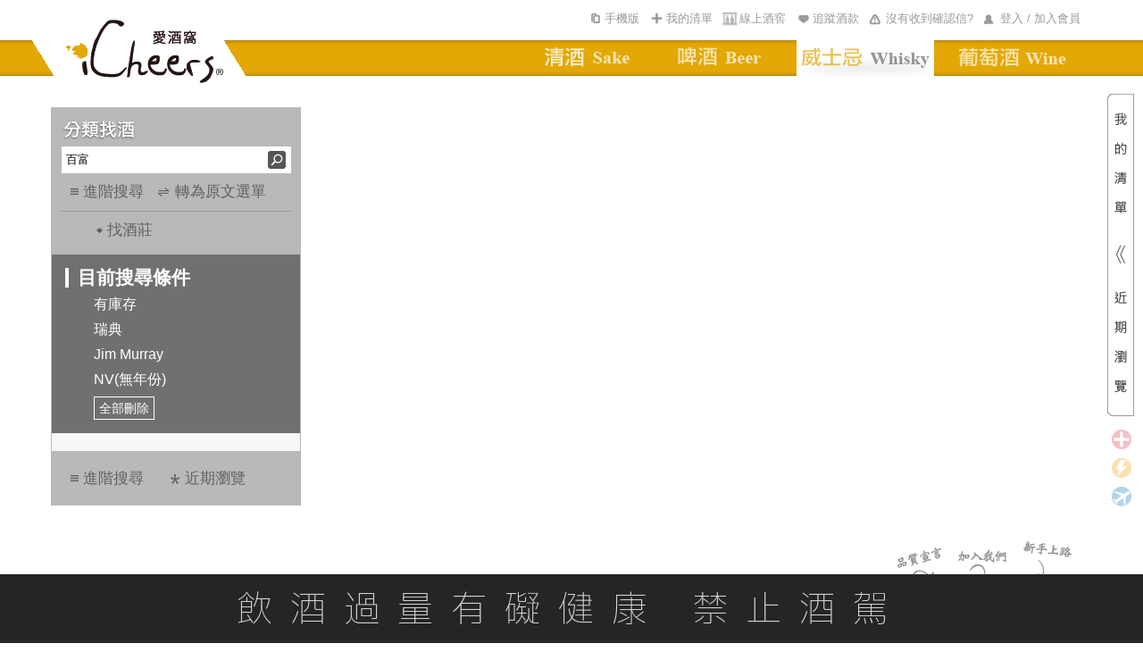

--- FILE ---
content_type: application/javascript
request_url: https://www.icheers.tw/iCheers/Scripts/index.js?vid=20260115
body_size: 2854
content:
// JavaScript Document

$(function () {


  /*  ＡＤ輪撥  */
  var ADNN = 0; //要用來記錄被摸到的物件的排行
  var MOVE = 0; //要用來計算座標

  $("#ADB_Title li").eq(0).addClass("ADB_Title_Hover");

  function GOGO() {
    if (ADNN < $("#ADB_Title li").length - 1) {
      ADNN += 1;
      MOVE = ADNN * 630 * -1;
    } else {
      ADNN = 0;
      MOVE = 0;
    }
    $("ul#ADB_Img ").stop(true, true).animate({ left: MOVE }, 350);
    $("ul#ADB_Title li ").removeClass().eq(ADNN).addClass("ADB_Title_Hover");
  }

  var TT = setInterval(GOGO, 3000);

  $("ul#ADB_Img, ul#ADB_Title li ").hover(
    function () { clearInterval(TT); },
    function () { TT = setInterval(GOGO, 3000); }
  );


  $("ul#ADB_Title li ").mouseover(function () {
    ADNN2 = $(this).index();
    MOVE2 = ADNN2 * 630 * -1;
    $("ul#ADB_Img ").stop(true, true).animate({ left: MOVE2 }, 350);
    $(this).addClass("ADB_Title_Hover").siblings().removeClass();
  });


  //#region 風琴效果

  //#region 亂數選擇展開三張桌子
  var maxNum = $(".Right_content_theme_tag").length;
  var minNum = $(".Right_content_theme_tag").length > 1 ? 1 : $(".Right_content_theme_tag").length;
  var NN = Math.floor(Math.random() * (maxNum - minNum + 1)); // 0, 1, 2
  function ShowTab(num, duration) {
    $(".Right_content_theme_tag").eq(num).addClass("Right_content_theme_tag_active"); // 目前頁籤按鈕設為啟用
    $(".Right_content_theme_box_layout").eq(num).stop(true, true).show(duration); // 顯示目前頁籤
    $.each($(".Right_content_theme_tag"), function (index, element) {
      if (index > 3) {
        return false
      }
      if (index == num) {
        return;
      }
      $(".Right_content_theme_tag").eq(index).removeClass("Right_content_theme_tag_active"); // 其餘頁籤按鈕取消啟用 
      $(".Right_content_theme_box_layout").eq(index).stop(true, true).hide(); // 隱藏其餘頁籤
    });
  }
  if (maxNum > 0) {
    ShowTab(NN, 0);
  }
  //#endregion

  //#region 頁籤按鈕方法

  $.each($(".Right_content_theme_tag"), function (index, element) {
    if (index > 3) {
      return false
    }
    $(element).on("click", function () {
      ShowTab(index, 200);
    });
  });
  //#endregion

  //#endregion


  // TODO 檢查邏輯是否正確
  /*  新聞輪播 左右  */
  //#region [Mark] 舊寫法
  //// 每2個專題放1頁，計算總共幾頁
  //var NewsLength = ($(".Right_content_iCheersCoulmn_info").length / 2); // 若出現奇數個(如7)，會出現小數(如3.5)，導致下面按鈕判斷異常

  //// 頁數 * 頁寬816 = 容器寬度
  //var NewsSlideBoxWidth = 816 * NewsLength;
  //$(".Right_content_iCheersCoulmn_slidebox").css("width", NewsSlideBoxWidth);

  ////輪播的一定要是2的倍數  
  //var LastLength = NewsLength - 1;

  //var NN = 1;
  //#endregion

  //#region [Mark] 

  //#region 新寫法
  pageNow = 1;

  // 每2個專題放1頁，計算總共幾頁
  var itemNum = $(".Right_content_iCheersCoulmn_info").length;
  var reminder = itemNum % 2;
  var pageNum = (itemNum - reminder) / 2;
  pageNum += reminder == 0 ? 0 : 1;

  // 頁寬816 * 頁數 = 容器寬度
  NewsSlideBoxWidth = 816 * pageNum;
  $(".Right_content_iCheersCoulmn_slidebox").css("width", NewsSlideBoxWidth);
  //#endregion

  $("#NewsGoRight").click(function () {
    //#region [Mark] 舊寫法
    //if (NN == 1) {
    //  $(".Right_content_iCheersCoulmn_slidebox").stop(true, true).animate({ left: "-816" }, 500);
    //  NN = 2;
    //}
    //else if (NN < NewsLength) { // NN == 3 && NewsLength == 3.5，此時會再往下一頁轉換
    //  $(".Right_content_iCheersCoulmn_slidebox").stop(true, true).animate({ left: "-=816" }, 500);
    //  NN += 1;
    //}
    //else if (NN == NewsLength) { // NN == 4 && NewsLength == 3.5，算是最後一頁，應由這邊的程式處理，但卻不符合條件而不處理，導致進入最後一頁就回不去了
    //  $(".Right_content_iCheersCoulmn_slidebox").stop(true, true).animate({ left: "0" }, 500);
    //  NN = 1;
    //}
    //#endregion

    //#region 新寫法
    if (pageNow < pageNum) {
      $(".Right_content_iCheersCoulmn_slidebox").stop(true, true).animate({ left: "-=816" }, 500);
      pageNow++;
    } else if (pageNow == pageNum) {
      $(".Right_content_iCheersCoulmn_slidebox").stop(true, true).animate({ left: "0" }, 500);
      pageNow = 1;
    }
    //#endregion
  });

  $("#NewsGoLeft").click(function () {
    //#region [Mark] 舊寫法
    //if (NN == 1) { // 三. NN == 0.5，算是第一頁，應由這邊的程式處理，但卻不符合條件而不處理
    //  $(".Right_content_iCheersCoulmn_slidebox").stop(true, true).animate({ left: "-816" * LastLength }, 500);
    //  NN = NewsLength; // 一. NewsLength若為3.5，將NN也改為3.5，是目前邏輯未考慮到的情況，會出錯
    //}
    ////TODO 
    ////1. 若照上面的方法，不會發生NN > NewsLength的情況，只要放else即可。
    ////2. 所以多放是為了保險、防呆?
    ////3. 依此條件看來，可能是為了防止其他地方加爆，如上面的方法。
    ////4. 但NN < 1的情況也會出錯，卻未防止，防呆只做一半?
    ////5. 若是防呆不合理，因此推論為邏輯錯誤。
    //else if (NN <= NewsLength) { // 四. NN == 0.5 && NewsLength == 3.5，應該由上面的判斷式檔下，不該進入此判斷式，但卻符合條件而進來處理，導致可持續按左邊按鈕，讓橫幅無限右移
    //  $(".Right_content_iCheersCoulmn_slidebox").stop(true, true).animate({ left: "+=816" }, 500);
    //  NN -= 1; // 二. NN從3.5逐一往下扣，到0.5時，對應到只有1個專題的第一頁
    //}
    //#endregion     

    //#region 新寫法
    if (pageNow != 1) {
      $(".Right_content_iCheersCoulmn_slidebox").stop(true, true).animate({ left: "+=816" }, 500);
      pageNow--;
    } else if (pageNow <= pageNum) {
      $(".Right_content_iCheersCoulmn_slidebox").stop(true, true).animate({ left: (-816 * (pageNum - 1)).toString() }, 500);
      pageNow = pageNum;
    }
    //#endregion
  });




  /*  熱門酒款 左右  */
  var NN2 = 0;
  $(".Right_content_WeekSpecial_GoLeftBTN").click(function () {
    if (NN2 == 1) {
      $(".Right_content_WeekSpecial_AllWine_slidebox").stop(true, true).animate({ left: "0" }, 500);
      NN2 = 0;
    } else {
      $(".Right_content_WeekSpecial_AllWine_slidebox").stop(true, true).animate({ left: "-=816" }, 500);
      NN2 += 1;
    }
  });

  $(".Right_content_WeekSpecial_GoRightBTN").click(function () {
    if (NN2 == 0) {
      $(".Right_content_WeekSpecial_AllWine_slidebox").stop(true, true).animate({ left: "-816" }, 500);
      NN2 = 1;
    } else {
      $(".Right_content_WeekSpecial_AllWine_slidebox").animate({ left: "+=816" }, 500);
      NN2 -= 1;
    }
  });

  /*  熱門酒款 價格  */

  $(this).find(".HOT8_PIC h5").mouseover(function () {
    $(this).parents().siblings().find("h6").stop(false, false).animate({ top: "133" }, 200);
    $(this).siblings().stop(true, false).animate({ top: "53" }, 200);
  });









});